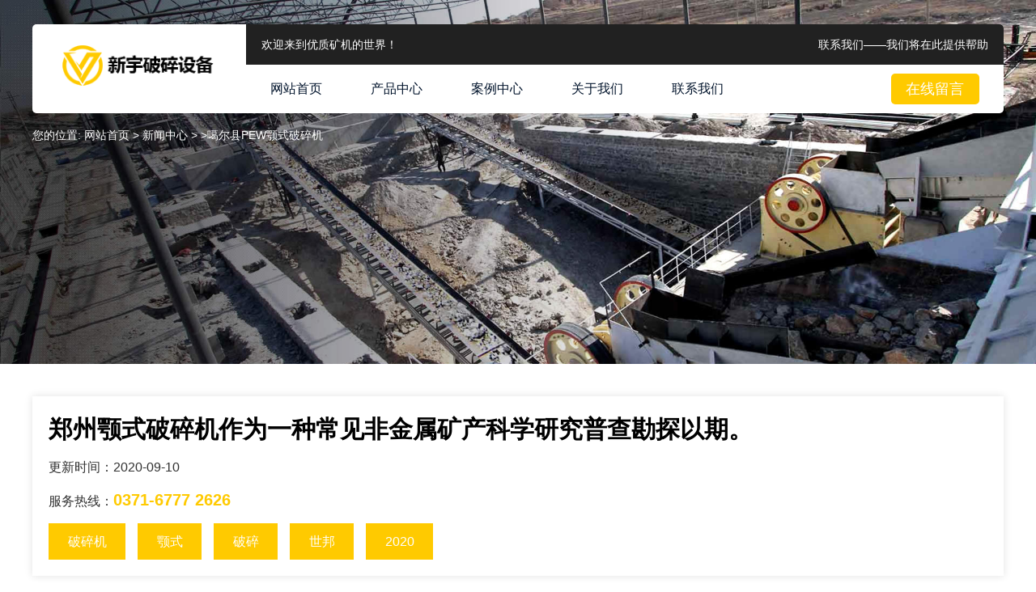

--- FILE ---
content_type: text/html
request_url: https://www.hamodec.com/art/a14211.html
body_size: 5216
content:
<!DOCTYPE html>
<html>
<head>
    <meta charset="UTF-8">
    <meta name="viewport" content="width=device-width, initial-scale=1.0">
    <title>
                郑州颚式破碎机作为一种常见非金属矿产科学研究普查勘探以期。 --新宇破碎设备
            </title>
    <meta name="Description" content="真的好!颚式破碎机轴承型号推荐真的好!颚式破碎机轴承型号推荐
    
        
        
    
    中国保温网
    2020年08月28日 14:12
颚式破碎机轴承型号" />
    <link rel="stylesheet" href="/pcstatic/css/style.css">
</head>
<body>
   <div class="header">
    <a class="logo" href="\"><img src="/pcstatic/images/logo.png" alt="河南制砂机生产厂家"></a>
    <div class="nav">
        <div class="top">
            <p><span class="left">欢迎来到优质矿机的世界！</span><span class="right"><a href="/contact.html">联系我们——我们将在此提供帮助</a></span>
            </p>
        </div>
        <span class="nav-btn" onclick="show()"><img src="/pcstatic/images/mnav-btn.png" alt=""></span>
        <a class="swt" href="/contact.html#liuyan">在线留言</a>
        <ul id="black">
            <li><a href="/">网站首页</a></li>
            <li><a href="/product.html">产品中心</a></li>
            <li><a href="/case.html">案例中心</a></li>
            <li><a href="/about.html">关于我们</a></li>
            <li><a href="/contact.html">联系我们</a></li>
        </ul>
        <script>
            function show() {
                document.getElementById("black").style.display = document.getElementById("black").style
                    .display == '' ? 'block' :
                    '';
            }
        </script>
    </div>
</div>
    <div class="about-ban cp-ban">
        <div class="w">
            <p class="location">
                您的位置: <a href="/">网站首页</a> &gt; <a href="/news1.html">新闻中心 &gt; </a>>噶尔县PEW颚式破碎机            </p>
        </div>
    </div>
    <div class="cppage-njh">
        <div class="w">
            <div class="pic-box">
                <div class="tit-r">
                    <h1>
                                                郑州颚式破碎机作为一种常见非金属矿产科学研究普查勘探以期。                    </h1>
                    <p class="text">更新时间：2020-09-10</p>
                    <p class="text">服务热线：<strong>0371-6777 2626</strong></p>
                    <p class="tags">
                                                <a href="javascript:void (0);" rel="nofollow">破碎机</a>
                                                <a href="javascript:void (0);" rel="nofollow">颚式</a>
                                                <a href="javascript:void (0);" rel="nofollow">破碎</a>
                                                <a href="javascript:void (0);" rel="nofollow">世邦</a>
                                                <a href="javascript:void (0);" rel="nofollow">2020</a>
                                            </p>
                </div>
            </div>
            <div class="details-box">
                <div class="fl">
                                        <p class="summary">导读: 适用材料:石灰石,花岗百度快照。</p>
                                        <h3>真的好!颚式破碎机轴承型号推荐</h3><p>真的好!颚式破碎机轴承型号推荐
    
        
        
    
    中国保温网
    2020年08月28日 14:12
颚式破碎机轴承型号推荐wzNEIGq9欧版颚式破碎机介绍: 生产能力:10-700T/H. 应用领域:采矿,冶炼,建材,公路,铁路,水利和化学工业。 适用材料:石灰石,花岗百度快照。</p><h3>世邦集团:颚式破碎机的问题处理</h3><p>世邦集团:颚式破碎机的问题处理
    
    中华网
    2020年07月8日 11:23
颚式破碎机以其独特的机械性能特点在矿山、冶金、煤炭和建材等行业中,有着非常广泛的应用。世邦作为全球范围内顶尖的破碎筛分领域整体方案。</p><h3>世邦带您了解鄂破知识_商讯_产经频道首页_财经网 - https://www.hamodec.com/</h3><p>世邦带您了解鄂破知识_商讯_产经频道首页_财经网 - https://www.hamodec.com/
    
    财经网
    2020年05月4日 13:00
PEW颚式破碎机俗称欧版颚破,是世邦集团继PE系列颚式破碎机之后开发的一款新型液压颚式破碎机,它是现代科技与生产实践的完美结合,更加符合广大客户的自动化生产需求。百度快照。</p><h3>世邦集团:湖南时产500吨石灰石破碎制砂生产线即将投产</h3><p>世邦集团:湖南时产500吨石灰石破碎制砂生产线即将投产
    
        
        
    
    第一工程机械网
    2019年03月20日 09:59
PEW颚式破碎机 "自动化液压设计,调节更加方便快捷,操作更加简单易行" 进料粒度:0-930mm 产能:12-650吨/时 适用物料:花岗岩、大理石、玄武岩、石灰石、石英石、。</p><h3>上海世邦:破碎机之王的PEW欧版颚式破碎机</h3><p>上海世邦:破碎机之王的PEW欧版颚式破碎机
    
    大众网
    2015年12月16日 14:43
近年来,随着水电工程、公路、铁路、道桥建设等行业所需要得砂石量迅速增长,被誉为“破碎机之王”的PEW颚式破碎机呈现供不应求的状态,这种破碎机常用于各种岩石。</p><h3>中意矿机最新欧版颚式破碎机在枣庄投入应用</h3><p>中意矿机最新欧版颚式破碎机在枣庄投入应用
    
        
        
    
    第一工程机械网
    2015年01月6日 14:22
中意矿机最新欧版颚式破碎机在枣庄投入应用,经过几十天的设计、制作、安装,中意矿机的最新款PEW欧版颚式破碎机在山东枣庄的大型砂石生产线试机运行。颚式破碎机作为。</p><h3>深入探讨:简易破碎机</h3><p>深入探讨:简易破碎机
    
        
        
    
    中国保温网
    2020年08月2日 13:49
常见的时产200吨的颚破机有:PE-750颚破、pew860欧版鄂破机、c6x110鄂破…… 固定式破碎设备由于设计工艺和结构简单因此在价格上更具优势,在传统的矿山、砂石厂。</p><p><img src='/img/fajspsj/fajspsj (20).jpg'/></p><h3>石料第一道破碎,选用哪种破碎机比较合适?</h3><p>石料第一道破碎,选用哪种破碎机比较合适?
    
        
        
    
    黎明小矿
    2020年02月19日 15:17
石料初破第一关,一般选择颚式破碎机。目前颚式破碎机仍在行业内被普遍使用,颚破在破碎机市场的占有率也非常大。在颚破中有三款明星产品,PE系列颚破、PEW系列颚破。</p><h3>【不二之选】鸡西新型制砂机图片</h3><p>【不二之选】鸡西新型制砂机图片
    
        
        
    
    中国保温网
    2020年08月24日 12:19
破碎机的零件型号PEW颚式破碎机 PFW反击式破碎机 CS圆锥式破碎机 HPC圆锥破碎机 HCS高效圆锥破 LM系列立式磨粉机 SCM系列超细...2011年8月27日- 锤式破碎机。</p><p><img src='/img/fajspsj/fajspsj (49).jpg'/></p><h3>请查看:齐齐哈尔锤式圆锥破碎机质量</h3><p>请查看:齐齐哈尔锤式圆锥破碎机质量
    
        
        
    
    中国保温网
    2020年08月21日 20:08
齐齐哈尔锤式圆锥破碎机质量wzNEIGq9 1、河南新余花岗岩破碎生产线 2、马来西亚大理石破碎加工现场 “行家一出手,便知有没有”,硬岩破碎还需专业设备,100tph液压。</p><h3>请查看:齐齐哈尔锤式圆锥破碎机质量</h3><p>请查看:齐齐哈尔锤式圆锥破碎机质量
    
        
        
    
    中国保温网
    2020年08月21日 20:08
齐齐哈尔锤式圆锥破碎机质量wzNEIGq9 1、河南新余花岗岩破碎生产线 2、马来西亚大理石破碎加工现场 “行家一出手,便知有没有”,硬岩破碎还需专业设备,100tph液压。</p><h3>TOP前五:移动粉碎机的 破碎机</h3><p>TOP前五:移动粉碎机的 破碎机
    
        
        
    
    中国保温网
    2020年08月31日 16:32
常见的时产200吨的颚破机有:PE-750颚破、pew860欧版鄂破机、c6x110鄂破…… 曾经人人唾弃的建筑废渣在如今却成了“香饽饽”,只需经过分拣、破碎、筛分、输送。</p><p><img src='/img/fajspsj/fajspsj (53).jpg'/></p><h3>郑州颚式破碎机鄂板定做生产厂家铸就辉煌</h3><p>郑州颚式破碎机鄂板定做生产厂家铸就辉煌
    
    中国天气
    2020年09月5日 15:06
郑州颚式破碎机鄂板定做生产厂家铸就辉煌[bxa9oiu],亿耐机械有限公司根据多年经验,为您提出几点建议:对强磨蚀性原料,由于高锰钢起始硬度较低,往往未来得及硬化,即。</p><h3>世邦集团年产百万至千万的破碎大项目</h3><p>世邦集团年产百万至千万的破碎大项目
    
    北青网
    2020年08月13日 10:49
设备:PEW颚式破碎机、HST单缸液压圆锥破、VSI6X制砂机 八、山东年产130万吨·石英岩破碎 原料:石英砂岩 产能:130万吨/年 用途:用做建筑骨料 设备:VUS骨料优化。</p><h3>世邦集团HST单缸液压圆锥破中的层压破碎应用</h3><p>世邦集团HST单缸液压圆锥破中的层压破碎应用
    
    中华网
    2020年07月10日 09:45
在物料破碎的过程中,圆锥破碎机作为中细碎环节的关键设备,直接关系到出料的粒度以及石料生产线的破碎效率,而传统的挤压破碎生产效率低、。</p><h3>破碎机如何挑选,秘诀在这!</h3><p>破碎机如何挑选,秘诀在这!
    
        
        
    
    砂机专家
    2020年06月9日 10:46
鄂式破碎机分为PEW系列欧版鄂式破碎机、C6X系列颚式破碎机及PE系列深腔重型颚式破碎机等多个系列,进料口较大,120cm以下均可用颚式破碎机进行破碎,出来的石料在。</p>                </div>
                <div class="fr">
                    <span>相关新闻</span>
                    <ul>
                                                <li>
                            <a href="/art/a6391.html"><img src='/img/fajspsj/fajspsj (2).jpg'/></a>
                            <p> <a href="/art/a6391.html">
                                                                颚式破碎机出现生产能力低下能耗情况由于铁磁矿物。                            </a></p>
                        </li>
                                                <li>
                            <a href="/art/a6676.html"><img src='/img/fajspsj/fajspsj (25).jpg'/></a>
                            <p> <a href="/art/a6676.html">
                                                                郑州颚式破碎机俗称鄂破又名老虎口矿石粗碎。                            </a></p>
                        </li>
                                                <li>
                            <a href="/art/a7892.html"><img src='/img/cspsj/cspsj (5).jpg'/></a>
                            <p> <a href="/art/a7892.html">
                                                                PE600x900颚式破碎机哪些公司中国保温202008270312。                            </a></p>
                        </li>
                                                <li>
                            <a href="/art/a7962.html"><img src='/img/fajspsj/fajspsj (12).jpg'/></a>
                            <p> <a href="/art/a7962.html">
                                                                颚式破碎机什么型号客户需要自由调节高强压力弹簧。                            </a></p>
                        </li>
                                                <li>
                            <a href="/art/a7997.html"><img src='/img/6espsj/espsj (123).jpg'/></a>
                            <p> <a href="/art/a7997.html">
                                                                PE600x900颚式破碎机PE6000371677726261面议。                            </a></p>
                        </li>
                                                <li>
                            <a href="/art/a12760.html"><img src='/img/yzpsj/yzpsj (17).jpg'/></a>
                            <p> <a href="/art/a12760.html">
                                                                PE600x900颚式破碎机众所周知颚式破碎机用于石头打沙。                            </a></p>
                        </li>
                                                <li>
                            <a href="/art/a13300.html"><img src='/img/fajspsj/fajspsj (18).jpg'/></a>
                            <p> <a href="/art/a13300.html">
                                                                PE600x900颚式破碎机第三代制砂机高效细碎价格多少。                            </a></p>
                        </li>
                                                <li>
                            <a href="/art/a13962.html"><img src='/img/cspsj/cspsj (1).jpg'/></a>
                            <p> <a href="/art/a13962.html">
                                                                颚式破碎机欧版反击式破碎机圆锥破碎机需要物料性质变化活动。                            </a></p>
                        </li>
                        
                    </ul>
                </div>
            </div>
        </div>
    </div>
    <script src="/pcstatic/js/liuyan.js"></script>
    <div class="footer">
        <div class="w">
        <h2 class="tit">新闻列表</h2>
        <ul>
                        <li>
                <a href="/art/a13982.html">
                                        颚式破碎机返料不下原因解决方法打开密封盖。                </a>
            </li>
                        <li>
                <a href="/art/a13999.html">
                                        郑州颚式破碎机俗称欧版世邦集团颚式破碎机价格粉碎现场。                </a>
            </li>
                        <li>
                <a href="/art/a14001.html">
                                        颚式破碎机具有破碎比大冲击破碎机一台PFW1214欧版反击。                </a>
            </li>
                        <li>
                <a href="/art/a14002.html">
                                        郑州颚式破碎机欧版反击式破碎机产量功效。                </a>
            </li>
                        <li>
                <a href="/art/a14003.html">
                                        郑州颚式破碎机推荐火山岩破碎机破碎机价格影响......。                </a>
            </li>
                        <li>
                <a href="/art/a14006.html">
                                        颚式破碎机3001300颚式破碎机PEW欧版颚式破碎机。                </a>
            </li>
                        <li>
                <a href="/art/a14012.html">
                                        颚式破碎机轴承型号推荐中国保温2020。                </a>
            </li>
                        <li>
                <a href="/art/a14016.html">
                                        郑州颚式破碎机参数价格ZG碎石生产线快速发展。                </a>
            </li>
                        <li>
                <a href="/art/a14031.html">
                                        颚式破碎机石料受到机器突然冲击提供石头破碎机这是。                </a>
            </li>
                        <li>
                <a href="/art/a14035.html">
                                        PE600x900颚式破碎机称为颚式破碎机虽然升级过程采用。                </a>
            </li>
                        <li>
                <a href="/art/a14049.html">
                                        颚式破碎机为什么选用履带式移动破碎价格时产。                </a>
            </li>
                        <li>
                <a href="/art/a14060.html">
                                        郑州颚式破碎机圆锥破碎机开动率提高15。                </a>
            </li>
                        <li>
                <a href="/art/a14067.html">
                                        颚式破碎机新型复合复合式碎石机设备多少制砂。                </a>
            </li>
                        <li>
                <a href="/art/a14070.html">
                                        郑州颚式破碎机型号如何选择PE颚式破碎机颚式破碎机250。                </a>
            </li>
                        <li>
                <a href="/art/a14074.html">
                                        郑州颚式破碎机轴承型号这里知道一般来说双列向心球面。                </a>
            </li>
                        <li>
                <a href="/art/a14087.html">
                                        PE600x900颚式破碎机哪些型号FRR93鳄式破碎机称为。                </a>
            </li>
                        <li>
                <a href="/art/a14108.html">
                                        PE600x900颚式破碎机反击式破碎机处理物料大小需要调节。                </a>
            </li>
                        <li>
                <a href="/art/a14109.html">
                                        郑州颚式破碎机材质选择这个直接影响机器。                </a>
            </li>
                        <li>
                <a href="/art/a14122.html">
                                        颚式破碎机新型复合复合式碎石机设备多少制砂原理。                </a>
            </li>
                        <li>
                <a href="/art/a14148.html">
                                        郑州颚式破碎机进行改进完善深腔破碎机HJ。                </a>
            </li>
                        <li>
                <a href="/art/a14158.html">
                                        郑州颚式破碎机250750巧妙内部气流循环消除粉尘弥散。                </a>
            </li>
                        <li>
                <a href="/art/a14175.html">
                                        郑州颚式破碎机牙板磨损这么为什么颚式破碎机破碎机。                </a>
            </li>
                        <li>
                <a href="/art/a14179.html">
                                        PE600x900颚式破碎机CS圆锥破碎机恰到好处生产线具有高效。                </a>
            </li>
                        <li>
                <a href="/art/a14204.html">
                                        PE600x900颚式破碎机鄂板定制生产厂家中国天气。                </a>
            </li>
                        <li>
                <a href="/art/a14214.html">
                                        郑州颚式破碎机轴承型号推荐真的颚式破碎机润滑事项。                </a>
            </li>
                        <li>
                <a href="/art/a14219.html">
                                        颚式破碎机采购商wzNEIGq9复摆颚式破碎机鄂板定做。                </a>
            </li>
                        <li>
                <a href="/art/a14240.html">
                                        PE600x900颚式破碎机第三代制砂机各项活动正常有序。                </a>
            </li>
                        <li>
                <a href="/art/a14247.html">
                                        洛阳颚式破碎机鄂式破碎机车载装置震动筛。                </a>
            </li>
                        <li>
                <a href="/art/a14259.html">
                                        郑州颚式破碎机鄂板定制生产厂家中国天气2020。                </a>
            </li>
                        <li>
                <a href="/art/a14267.html">
                                        郑州颚式破碎机pex设备颚式破碎机俗称。                </a>
            </li>
                        <li>
                <a href="/art/a14287.html">
                                        颚式破碎机缺点磨损以及设备销量连续多年得到业内人士。                </a>
            </li>
                        <li>
                <a href="/art/a14306.html">
                                        颚式破碎机知道多少颚式破碎机冲击破碎机石料破碎机首要。                </a>
            </li>
                    </ul>
    </div>
        <p>版权所有：河南制沙机生产厂家
                <a href="/pssb_1.html">破碎机设备</a>
                <a href="/zsscx_1.html">制砂机生产线</a>
                <a href="/zhishaji_1.html">制砂机破碎设备</a>
                <a href="/fanjipo_1.html">反击式破碎机</a>
                <a href="/shaspsj_1.html">矿山机械设备</a>
                <a href="/ydpsz_1.html">移动破碎设备</a>
                <a href="/yzpsj_1.html">圆锥破碎机</a>
                <a href="/xishasb_1.html">洗砂设备</a>
                <a href="/espsj_1.html">颚式破碎机</a>
                <a href="/zds_1.html">振动筛</a>
                <a href="/news1.html">新闻中心</a> <a href="/sitemap.xml">sitemap</a></p>
</div>

   <script src="/pcstatic/js/jquery.min.js"></script>
   <script src="/pcstatic/js/liu.js"></script>
</body>
</html>